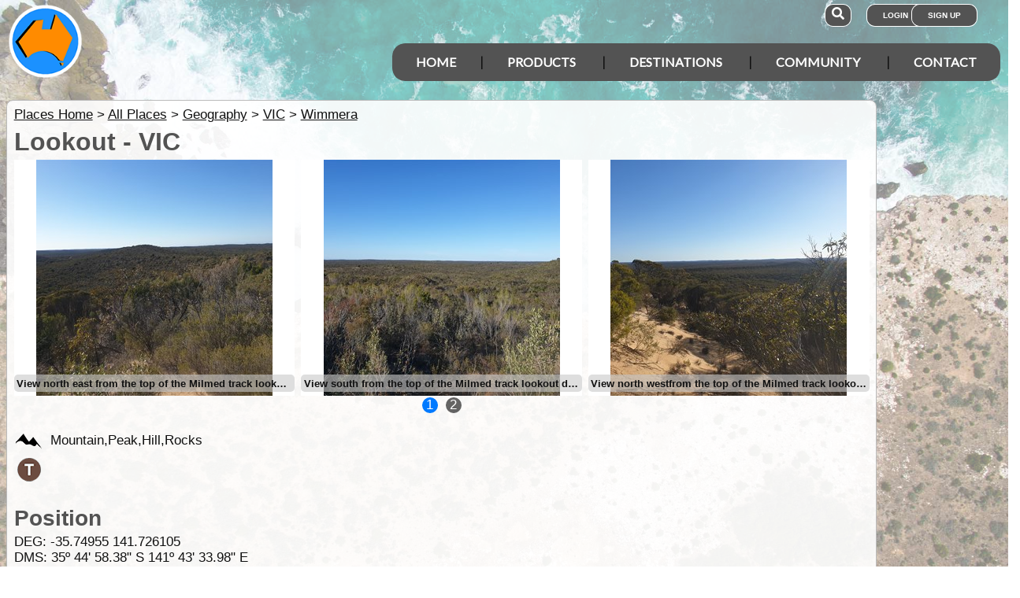

--- FILE ---
content_type: text/html; charset=utf-8
request_url: https://www.google.com/recaptcha/api2/aframe
body_size: 182
content:
<!DOCTYPE HTML><html><head><meta http-equiv="content-type" content="text/html; charset=UTF-8"></head><body><script nonce="xmxMSpGgAE4KogRcnN_rTg">/** Anti-fraud and anti-abuse applications only. See google.com/recaptcha */ try{var clients={'sodar':'https://pagead2.googlesyndication.com/pagead/sodar?'};window.addEventListener("message",function(a){try{if(a.source===window.parent){var b=JSON.parse(a.data);var c=clients[b['id']];if(c){var d=document.createElement('img');d.src=c+b['params']+'&rc='+(localStorage.getItem("rc::a")?sessionStorage.getItem("rc::b"):"");window.document.body.appendChild(d);sessionStorage.setItem("rc::e",parseInt(sessionStorage.getItem("rc::e")||0)+1);localStorage.setItem("rc::h",'1769890903352');}}}catch(b){}});window.parent.postMessage("_grecaptcha_ready", "*");}catch(b){}</script></body></html>